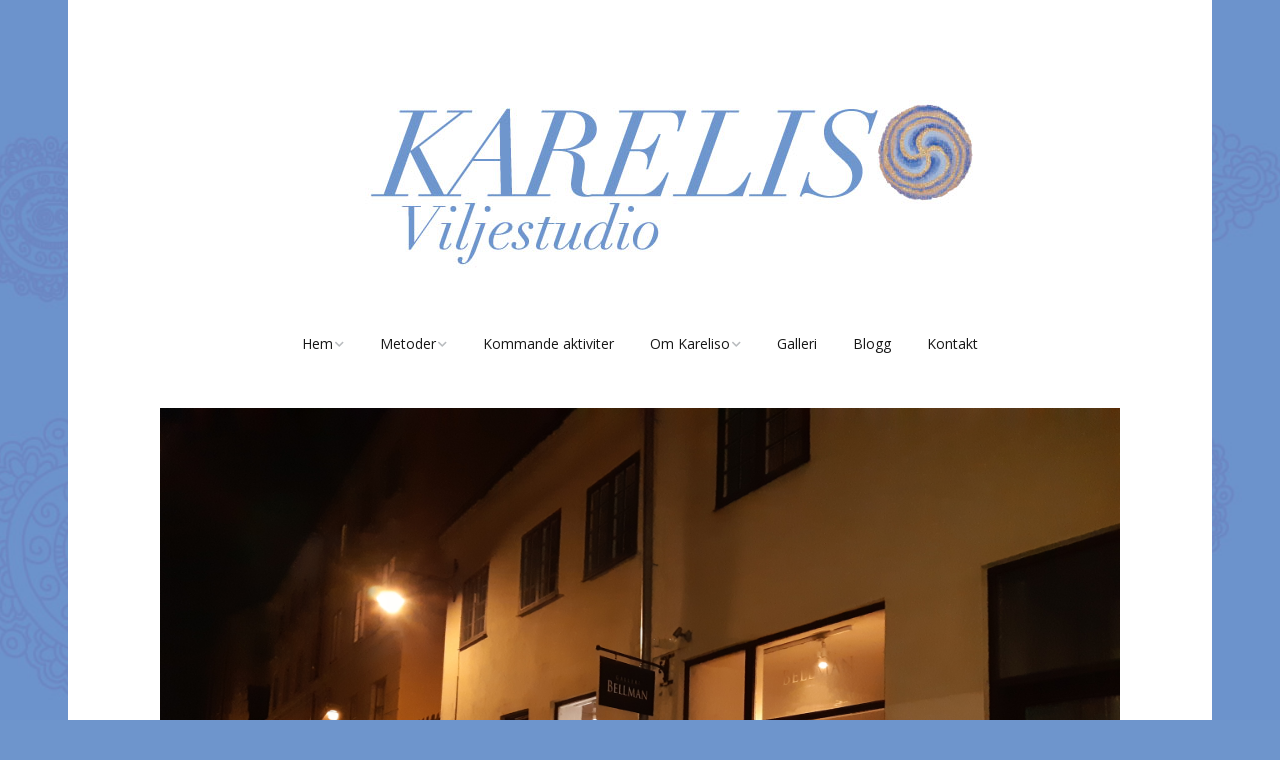

--- FILE ---
content_type: text/html; charset=UTF-8
request_url: http://www.kareliso.se/?attachment_id=706
body_size: 8896
content:
<!DOCTYPE html>
<!--[if lte IE 9]><html class="no-js IE9 IE" lang="sv-SE"><![endif]-->
<!--[if gt IE 9]><!--><html class="no-js" lang="sv-SE"><!--<![endif]-->
	<head>
				<meta charset="UTF-8" />
	<meta name='robots' content='index, follow, max-image-preview:large, max-snippet:-1, max-video-preview:-1' />
	<style>img:is([sizes="auto" i], [sizes^="auto," i]) { contain-intrinsic-size: 3000px 1500px }</style>
				<link rel="dns-prefetch" href="//fonts.googleapis.com" />
			<script type="text/javascript">
			/* <![CDATA[ */
			document.documentElement.className = document.documentElement.className.replace(new RegExp('(^|\\s)no-js(\\s|$)'), '$1js$2');
			/* ]]> */
		</script>
	
	<!-- This site is optimized with the Yoast SEO plugin v22.3 - https://yoast.com/wordpress/plugins/seo/ -->
	<title>20211118_231435[1] - Kareliso</title>
	<link rel="canonical" href="http://www.kareliso.se/" />
	<meta property="og:locale" content="sv_SE" />
	<meta property="og:type" content="article" />
	<meta property="og:title" content="20211118_231435[1] - Kareliso" />
	<meta property="og:url" content="http://www.kareliso.se/" />
	<meta property="og:site_name" content="Kareliso" />
	<meta property="article:modified_time" content="2021-11-20T22:40:49+00:00" />
	<meta property="og:image" content="http://www.kareliso.se" />
	<meta property="og:image:width" content="1024" />
	<meta property="og:image:height" content="768" />
	<meta property="og:image:type" content="image/jpeg" />
	<script type="application/ld+json" class="yoast-schema-graph">{"@context":"https://schema.org","@graph":[{"@type":"WebPage","@id":"http://www.kareliso.se/","url":"http://www.kareliso.se/","name":"20211118_231435[1] - Kareliso","isPartOf":{"@id":"http://www.kareliso.se/#website"},"primaryImageOfPage":{"@id":"http://www.kareliso.se/#primaryimage"},"image":{"@id":"http://www.kareliso.se/#primaryimage"},"thumbnailUrl":"http://www.kareliso.se/wp-content/uploads/2021/11/20211118_2314351.jpg","datePublished":"2021-11-20T22:31:18+00:00","dateModified":"2021-11-20T22:40:49+00:00","breadcrumb":{"@id":"http://www.kareliso.se/#breadcrumb"},"inLanguage":"sv-SE","potentialAction":[{"@type":"ReadAction","target":["http://www.kareliso.se/"]}]},{"@type":"ImageObject","inLanguage":"sv-SE","@id":"http://www.kareliso.se/#primaryimage","url":"http://www.kareliso.se/wp-content/uploads/2021/11/20211118_2314351.jpg","contentUrl":"http://www.kareliso.se/wp-content/uploads/2021/11/20211118_2314351.jpg","width":4608,"height":3456},{"@type":"BreadcrumbList","@id":"http://www.kareliso.se/#breadcrumb","itemListElement":[{"@type":"ListItem","position":1,"name":"Hem","item":"http://www.kareliso.se/"},{"@type":"ListItem","position":2,"name":"20211118_231435[1]"}]},{"@type":"WebSite","@id":"http://www.kareliso.se/#website","url":"http://www.kareliso.se/","name":"Kareliso","description":"Samtal och kreativa uttryck","publisher":{"@id":"http://www.kareliso.se/#organization"},"potentialAction":[{"@type":"SearchAction","target":{"@type":"EntryPoint","urlTemplate":"http://www.kareliso.se/?s={search_term_string}"},"query-input":"required name=search_term_string"}],"inLanguage":"sv-SE"},{"@type":"Organization","@id":"http://www.kareliso.se/#organization","name":"Kareliso","url":"http://www.kareliso.se/","logo":{"@type":"ImageObject","inLanguage":"sv-SE","@id":"http://www.kareliso.se/#/schema/logo/image/","url":"https://www.kareliso.se/wp-content/uploads/2015/01/Kareliso_Logga_WEBB.jpg","contentUrl":"https://www.kareliso.se/wp-content/uploads/2015/01/Kareliso_Logga_WEBB.jpg","width":950,"height":262,"caption":"Kareliso"},"image":{"@id":"http://www.kareliso.se/#/schema/logo/image/"}}]}</script>
	<!-- / Yoast SEO plugin. -->


<link rel="alternate" type="application/rss+xml" title="Kareliso &raquo; Webbflöde" href="http://www.kareliso.se/feed/" />
<link rel="alternate" type="application/rss+xml" title="Kareliso &raquo; Kommentarsflöde" href="http://www.kareliso.se/comments/feed/" />
<link rel="alternate" type="application/rss+xml" title="Kareliso &raquo; Kommentarsflöde för 20211118_231435[1]" href="http://www.kareliso.se/?attachment_id=706/feed/" />
<script type="text/javascript">
/* <![CDATA[ */
window._wpemojiSettings = {"baseUrl":"https:\/\/s.w.org\/images\/core\/emoji\/15.0.3\/72x72\/","ext":".png","svgUrl":"https:\/\/s.w.org\/images\/core\/emoji\/15.0.3\/svg\/","svgExt":".svg","source":{"concatemoji":"http:\/\/www.kareliso.se\/wp-includes\/js\/wp-emoji-release.min.js?ver=6.7.4"}};
/*! This file is auto-generated */
!function(i,n){var o,s,e;function c(e){try{var t={supportTests:e,timestamp:(new Date).valueOf()};sessionStorage.setItem(o,JSON.stringify(t))}catch(e){}}function p(e,t,n){e.clearRect(0,0,e.canvas.width,e.canvas.height),e.fillText(t,0,0);var t=new Uint32Array(e.getImageData(0,0,e.canvas.width,e.canvas.height).data),r=(e.clearRect(0,0,e.canvas.width,e.canvas.height),e.fillText(n,0,0),new Uint32Array(e.getImageData(0,0,e.canvas.width,e.canvas.height).data));return t.every(function(e,t){return e===r[t]})}function u(e,t,n){switch(t){case"flag":return n(e,"\ud83c\udff3\ufe0f\u200d\u26a7\ufe0f","\ud83c\udff3\ufe0f\u200b\u26a7\ufe0f")?!1:!n(e,"\ud83c\uddfa\ud83c\uddf3","\ud83c\uddfa\u200b\ud83c\uddf3")&&!n(e,"\ud83c\udff4\udb40\udc67\udb40\udc62\udb40\udc65\udb40\udc6e\udb40\udc67\udb40\udc7f","\ud83c\udff4\u200b\udb40\udc67\u200b\udb40\udc62\u200b\udb40\udc65\u200b\udb40\udc6e\u200b\udb40\udc67\u200b\udb40\udc7f");case"emoji":return!n(e,"\ud83d\udc26\u200d\u2b1b","\ud83d\udc26\u200b\u2b1b")}return!1}function f(e,t,n){var r="undefined"!=typeof WorkerGlobalScope&&self instanceof WorkerGlobalScope?new OffscreenCanvas(300,150):i.createElement("canvas"),a=r.getContext("2d",{willReadFrequently:!0}),o=(a.textBaseline="top",a.font="600 32px Arial",{});return e.forEach(function(e){o[e]=t(a,e,n)}),o}function t(e){var t=i.createElement("script");t.src=e,t.defer=!0,i.head.appendChild(t)}"undefined"!=typeof Promise&&(o="wpEmojiSettingsSupports",s=["flag","emoji"],n.supports={everything:!0,everythingExceptFlag:!0},e=new Promise(function(e){i.addEventListener("DOMContentLoaded",e,{once:!0})}),new Promise(function(t){var n=function(){try{var e=JSON.parse(sessionStorage.getItem(o));if("object"==typeof e&&"number"==typeof e.timestamp&&(new Date).valueOf()<e.timestamp+604800&&"object"==typeof e.supportTests)return e.supportTests}catch(e){}return null}();if(!n){if("undefined"!=typeof Worker&&"undefined"!=typeof OffscreenCanvas&&"undefined"!=typeof URL&&URL.createObjectURL&&"undefined"!=typeof Blob)try{var e="postMessage("+f.toString()+"("+[JSON.stringify(s),u.toString(),p.toString()].join(",")+"));",r=new Blob([e],{type:"text/javascript"}),a=new Worker(URL.createObjectURL(r),{name:"wpTestEmojiSupports"});return void(a.onmessage=function(e){c(n=e.data),a.terminate(),t(n)})}catch(e){}c(n=f(s,u,p))}t(n)}).then(function(e){for(var t in e)n.supports[t]=e[t],n.supports.everything=n.supports.everything&&n.supports[t],"flag"!==t&&(n.supports.everythingExceptFlag=n.supports.everythingExceptFlag&&n.supports[t]);n.supports.everythingExceptFlag=n.supports.everythingExceptFlag&&!n.supports.flag,n.DOMReady=!1,n.readyCallback=function(){n.DOMReady=!0}}).then(function(){return e}).then(function(){var e;n.supports.everything||(n.readyCallback(),(e=n.source||{}).concatemoji?t(e.concatemoji):e.wpemoji&&e.twemoji&&(t(e.twemoji),t(e.wpemoji)))}))}((window,document),window._wpemojiSettings);
/* ]]> */
</script>
<style id='wp-emoji-styles-inline-css' type='text/css'>

	img.wp-smiley, img.emoji {
		display: inline !important;
		border: none !important;
		box-shadow: none !important;
		height: 1em !important;
		width: 1em !important;
		margin: 0 0.07em !important;
		vertical-align: -0.1em !important;
		background: none !important;
		padding: 0 !important;
	}
</style>
<link rel='stylesheet' id='wp-block-library-css' href='http://www.kareliso.se/wp-includes/css/dist/block-library/style.min.css?ver=6.7.4' type='text/css' media='all' />
<style id='classic-theme-styles-inline-css' type='text/css'>
/*! This file is auto-generated */
.wp-block-button__link{color:#fff;background-color:#32373c;border-radius:9999px;box-shadow:none;text-decoration:none;padding:calc(.667em + 2px) calc(1.333em + 2px);font-size:1.125em}.wp-block-file__button{background:#32373c;color:#fff;text-decoration:none}
</style>
<style id='global-styles-inline-css' type='text/css'>
:root{--wp--preset--aspect-ratio--square: 1;--wp--preset--aspect-ratio--4-3: 4/3;--wp--preset--aspect-ratio--3-4: 3/4;--wp--preset--aspect-ratio--3-2: 3/2;--wp--preset--aspect-ratio--2-3: 2/3;--wp--preset--aspect-ratio--16-9: 16/9;--wp--preset--aspect-ratio--9-16: 9/16;--wp--preset--color--black: #000000;--wp--preset--color--cyan-bluish-gray: #abb8c3;--wp--preset--color--white: #ffffff;--wp--preset--color--pale-pink: #f78da7;--wp--preset--color--vivid-red: #cf2e2e;--wp--preset--color--luminous-vivid-orange: #ff6900;--wp--preset--color--luminous-vivid-amber: #fcb900;--wp--preset--color--light-green-cyan: #7bdcb5;--wp--preset--color--vivid-green-cyan: #00d084;--wp--preset--color--pale-cyan-blue: #8ed1fc;--wp--preset--color--vivid-cyan-blue: #0693e3;--wp--preset--color--vivid-purple: #9b51e0;--wp--preset--gradient--vivid-cyan-blue-to-vivid-purple: linear-gradient(135deg,rgba(6,147,227,1) 0%,rgb(155,81,224) 100%);--wp--preset--gradient--light-green-cyan-to-vivid-green-cyan: linear-gradient(135deg,rgb(122,220,180) 0%,rgb(0,208,130) 100%);--wp--preset--gradient--luminous-vivid-amber-to-luminous-vivid-orange: linear-gradient(135deg,rgba(252,185,0,1) 0%,rgba(255,105,0,1) 100%);--wp--preset--gradient--luminous-vivid-orange-to-vivid-red: linear-gradient(135deg,rgba(255,105,0,1) 0%,rgb(207,46,46) 100%);--wp--preset--gradient--very-light-gray-to-cyan-bluish-gray: linear-gradient(135deg,rgb(238,238,238) 0%,rgb(169,184,195) 100%);--wp--preset--gradient--cool-to-warm-spectrum: linear-gradient(135deg,rgb(74,234,220) 0%,rgb(151,120,209) 20%,rgb(207,42,186) 40%,rgb(238,44,130) 60%,rgb(251,105,98) 80%,rgb(254,248,76) 100%);--wp--preset--gradient--blush-light-purple: linear-gradient(135deg,rgb(255,206,236) 0%,rgb(152,150,240) 100%);--wp--preset--gradient--blush-bordeaux: linear-gradient(135deg,rgb(254,205,165) 0%,rgb(254,45,45) 50%,rgb(107,0,62) 100%);--wp--preset--gradient--luminous-dusk: linear-gradient(135deg,rgb(255,203,112) 0%,rgb(199,81,192) 50%,rgb(65,88,208) 100%);--wp--preset--gradient--pale-ocean: linear-gradient(135deg,rgb(255,245,203) 0%,rgb(182,227,212) 50%,rgb(51,167,181) 100%);--wp--preset--gradient--electric-grass: linear-gradient(135deg,rgb(202,248,128) 0%,rgb(113,206,126) 100%);--wp--preset--gradient--midnight: linear-gradient(135deg,rgb(2,3,129) 0%,rgb(40,116,252) 100%);--wp--preset--font-size--small: 13px;--wp--preset--font-size--medium: 20px;--wp--preset--font-size--large: 36px;--wp--preset--font-size--x-large: 42px;--wp--preset--spacing--20: 0.44rem;--wp--preset--spacing--30: 0.67rem;--wp--preset--spacing--40: 1rem;--wp--preset--spacing--50: 1.5rem;--wp--preset--spacing--60: 2.25rem;--wp--preset--spacing--70: 3.38rem;--wp--preset--spacing--80: 5.06rem;--wp--preset--shadow--natural: 6px 6px 9px rgba(0, 0, 0, 0.2);--wp--preset--shadow--deep: 12px 12px 50px rgba(0, 0, 0, 0.4);--wp--preset--shadow--sharp: 6px 6px 0px rgba(0, 0, 0, 0.2);--wp--preset--shadow--outlined: 6px 6px 0px -3px rgba(255, 255, 255, 1), 6px 6px rgba(0, 0, 0, 1);--wp--preset--shadow--crisp: 6px 6px 0px rgba(0, 0, 0, 1);}:where(.is-layout-flex){gap: 0.5em;}:where(.is-layout-grid){gap: 0.5em;}body .is-layout-flex{display: flex;}.is-layout-flex{flex-wrap: wrap;align-items: center;}.is-layout-flex > :is(*, div){margin: 0;}body .is-layout-grid{display: grid;}.is-layout-grid > :is(*, div){margin: 0;}:where(.wp-block-columns.is-layout-flex){gap: 2em;}:where(.wp-block-columns.is-layout-grid){gap: 2em;}:where(.wp-block-post-template.is-layout-flex){gap: 1.25em;}:where(.wp-block-post-template.is-layout-grid){gap: 1.25em;}.has-black-color{color: var(--wp--preset--color--black) !important;}.has-cyan-bluish-gray-color{color: var(--wp--preset--color--cyan-bluish-gray) !important;}.has-white-color{color: var(--wp--preset--color--white) !important;}.has-pale-pink-color{color: var(--wp--preset--color--pale-pink) !important;}.has-vivid-red-color{color: var(--wp--preset--color--vivid-red) !important;}.has-luminous-vivid-orange-color{color: var(--wp--preset--color--luminous-vivid-orange) !important;}.has-luminous-vivid-amber-color{color: var(--wp--preset--color--luminous-vivid-amber) !important;}.has-light-green-cyan-color{color: var(--wp--preset--color--light-green-cyan) !important;}.has-vivid-green-cyan-color{color: var(--wp--preset--color--vivid-green-cyan) !important;}.has-pale-cyan-blue-color{color: var(--wp--preset--color--pale-cyan-blue) !important;}.has-vivid-cyan-blue-color{color: var(--wp--preset--color--vivid-cyan-blue) !important;}.has-vivid-purple-color{color: var(--wp--preset--color--vivid-purple) !important;}.has-black-background-color{background-color: var(--wp--preset--color--black) !important;}.has-cyan-bluish-gray-background-color{background-color: var(--wp--preset--color--cyan-bluish-gray) !important;}.has-white-background-color{background-color: var(--wp--preset--color--white) !important;}.has-pale-pink-background-color{background-color: var(--wp--preset--color--pale-pink) !important;}.has-vivid-red-background-color{background-color: var(--wp--preset--color--vivid-red) !important;}.has-luminous-vivid-orange-background-color{background-color: var(--wp--preset--color--luminous-vivid-orange) !important;}.has-luminous-vivid-amber-background-color{background-color: var(--wp--preset--color--luminous-vivid-amber) !important;}.has-light-green-cyan-background-color{background-color: var(--wp--preset--color--light-green-cyan) !important;}.has-vivid-green-cyan-background-color{background-color: var(--wp--preset--color--vivid-green-cyan) !important;}.has-pale-cyan-blue-background-color{background-color: var(--wp--preset--color--pale-cyan-blue) !important;}.has-vivid-cyan-blue-background-color{background-color: var(--wp--preset--color--vivid-cyan-blue) !important;}.has-vivid-purple-background-color{background-color: var(--wp--preset--color--vivid-purple) !important;}.has-black-border-color{border-color: var(--wp--preset--color--black) !important;}.has-cyan-bluish-gray-border-color{border-color: var(--wp--preset--color--cyan-bluish-gray) !important;}.has-white-border-color{border-color: var(--wp--preset--color--white) !important;}.has-pale-pink-border-color{border-color: var(--wp--preset--color--pale-pink) !important;}.has-vivid-red-border-color{border-color: var(--wp--preset--color--vivid-red) !important;}.has-luminous-vivid-orange-border-color{border-color: var(--wp--preset--color--luminous-vivid-orange) !important;}.has-luminous-vivid-amber-border-color{border-color: var(--wp--preset--color--luminous-vivid-amber) !important;}.has-light-green-cyan-border-color{border-color: var(--wp--preset--color--light-green-cyan) !important;}.has-vivid-green-cyan-border-color{border-color: var(--wp--preset--color--vivid-green-cyan) !important;}.has-pale-cyan-blue-border-color{border-color: var(--wp--preset--color--pale-cyan-blue) !important;}.has-vivid-cyan-blue-border-color{border-color: var(--wp--preset--color--vivid-cyan-blue) !important;}.has-vivid-purple-border-color{border-color: var(--wp--preset--color--vivid-purple) !important;}.has-vivid-cyan-blue-to-vivid-purple-gradient-background{background: var(--wp--preset--gradient--vivid-cyan-blue-to-vivid-purple) !important;}.has-light-green-cyan-to-vivid-green-cyan-gradient-background{background: var(--wp--preset--gradient--light-green-cyan-to-vivid-green-cyan) !important;}.has-luminous-vivid-amber-to-luminous-vivid-orange-gradient-background{background: var(--wp--preset--gradient--luminous-vivid-amber-to-luminous-vivid-orange) !important;}.has-luminous-vivid-orange-to-vivid-red-gradient-background{background: var(--wp--preset--gradient--luminous-vivid-orange-to-vivid-red) !important;}.has-very-light-gray-to-cyan-bluish-gray-gradient-background{background: var(--wp--preset--gradient--very-light-gray-to-cyan-bluish-gray) !important;}.has-cool-to-warm-spectrum-gradient-background{background: var(--wp--preset--gradient--cool-to-warm-spectrum) !important;}.has-blush-light-purple-gradient-background{background: var(--wp--preset--gradient--blush-light-purple) !important;}.has-blush-bordeaux-gradient-background{background: var(--wp--preset--gradient--blush-bordeaux) !important;}.has-luminous-dusk-gradient-background{background: var(--wp--preset--gradient--luminous-dusk) !important;}.has-pale-ocean-gradient-background{background: var(--wp--preset--gradient--pale-ocean) !important;}.has-electric-grass-gradient-background{background: var(--wp--preset--gradient--electric-grass) !important;}.has-midnight-gradient-background{background: var(--wp--preset--gradient--midnight) !important;}.has-small-font-size{font-size: var(--wp--preset--font-size--small) !important;}.has-medium-font-size{font-size: var(--wp--preset--font-size--medium) !important;}.has-large-font-size{font-size: var(--wp--preset--font-size--large) !important;}.has-x-large-font-size{font-size: var(--wp--preset--font-size--x-large) !important;}
:where(.wp-block-post-template.is-layout-flex){gap: 1.25em;}:where(.wp-block-post-template.is-layout-grid){gap: 1.25em;}
:where(.wp-block-columns.is-layout-flex){gap: 2em;}:where(.wp-block-columns.is-layout-grid){gap: 2em;}
:root :where(.wp-block-pullquote){font-size: 1.5em;line-height: 1.6;}
</style>
<link rel='stylesheet' id='contact-form-7-css' href='http://www.kareliso.se/wp-content/plugins/contact-form-7/includes/css/styles.css?ver=5.9.3' type='text/css' media='all' />
<link rel='stylesheet' id='make-google-font-css' href='//fonts.googleapis.com/css?family=Open+Sans%3Aregular%2Citalic%2C700&#038;ver=1.10.8#038;subset=latin' type='text/css' media='all' />
<link rel='stylesheet' id='font-awesome-css' href='http://www.kareliso.se/wp-content/themes/make/css/libs/font-awesome/css/font-awesome.min.css?ver=5.15.2' type='text/css' media='all' />
<link rel='stylesheet' id='make-main-css' href='http://www.kareliso.se/wp-content/themes/make/style.css?ver=1.10.8' type='text/css' media='all' />
<link rel='stylesheet' id='make-print-css' href='http://www.kareliso.se/wp-content/themes/make/css/print.css?ver=1.10.8' type='text/css' media='print' />
<script type="text/javascript" src="http://www.kareliso.se/wp-includes/js/jquery/jquery.min.js?ver=3.7.1" id="jquery-core-js"></script>
<script type="text/javascript" src="http://www.kareliso.se/wp-includes/js/jquery/jquery-migrate.min.js?ver=3.4.1" id="jquery-migrate-js"></script>
<link rel="https://api.w.org/" href="http://www.kareliso.se/wp-json/" /><link rel="alternate" title="JSON" type="application/json" href="http://www.kareliso.se/wp-json/wp/v2/media/706" /><link rel="EditURI" type="application/rsd+xml" title="RSD" href="http://www.kareliso.se/xmlrpc.php?rsd" />
<meta name="generator" content="WordPress 6.7.4" />
<link rel='shortlink' href='http://www.kareliso.se/?p=706' />
<link rel="alternate" title="oEmbed (JSON)" type="application/json+oembed" href="http://www.kareliso.se/wp-json/oembed/1.0/embed?url=http%3A%2F%2Fwww.kareliso.se%2F%3Fattachment_id%3D706" />
<link rel="alternate" title="oEmbed (XML)" type="text/xml+oembed" href="http://www.kareliso.se/wp-json/oembed/1.0/embed?url=http%3A%2F%2Fwww.kareliso.se%2F%3Fattachment_id%3D706&#038;format=xml" />
		<meta name="viewport" content="width=device-width, initial-scale=1" />
	<style type="text/css">.recentcomments a{display:inline !important;padding:0 !important;margin:0 !important;}</style><style type="text/css" id="custom-background-css">
body.custom-background { background-color: #6e95cc; background-image: url("http://www.kareliso.se/wp-content/uploads/2015/01/Bakgrund_Kareliso_webb3.jpg"); background-position: center top; background-size: cover; background-repeat: repeat; background-attachment: fixed; }
</style>
	
<!-- Begin Make Inline CSS -->
<style type="text/css">
body,.font-body{font-size:14px;font-size:1.4rem;}#comments{font-size:12px;font-size:1.2rem;}.comment-date{font-size:11px;font-size:1.1rem;}h4{font-size:14px;font-size:1.4rem;}.site-navigation .menu li a,.font-nav,.site-navigation .menu-toggle{font-family:"Open Sans","Helvetica Neue",Helvetica,Arial,sans-serif;font-size:14px;font-size:1.4rem;font-weight:normal;font-style:normal;text-transform:none;line-height:1.4;letter-spacing:0px;word-spacing:0px;}.site-navigation .menu li.current_page_item > a,.site-navigation .menu .children li.current_page_item > a,.site-navigation .menu li.current-menu-item > a,.site-navigation .menu .sub-menu li.current-menu-item > a{font-weight:bold;}.header-bar,.header-text,.header-bar .search-form input,.header-bar .menu a,.header-navigation .mobile-menu ul.menu li a{font-family:"Open Sans","Helvetica Neue",Helvetica,Arial,sans-serif;font-size:13px;font-size:1.3rem;font-weight:normal;font-style:normal;text-transform:none;line-height:1.6;letter-spacing:0px;word-spacing:0px;}.sidebar .widget-title,.sidebar .widgettitle,.sidebar .widget-title a,.sidebar .widgettitle a,.font-widget-title{font-family:"Open Sans","Helvetica Neue",Helvetica,Arial,sans-serif;font-size:13px;font-size:1.3rem;font-weight:bold;font-style:normal;text-transform:none;line-height:1.6;letter-spacing:0px;word-spacing:0px;}.footer-widget-container .widget-title,.footer-widget-container .widgettitle,.footer-widget-container .widget-title a,.footer-widget-container .widgettitle a{font-family:"Open Sans","Helvetica Neue",Helvetica,Arial,sans-serif;font-size:13px;font-size:1.3rem;font-weight:bold;font-style:normal;text-transform:none;line-height:1.6;letter-spacing:0px;word-spacing:0px;}.color-primary-text,a,.entry-author-byline a.vcard,.entry-footer a:hover,.comment-form .required,ul.ttfmake-list-dot li:before,ol.ttfmake-list-dot li:before,.entry-comment-count a:hover,.comment-count-icon a:hover{color:#6e95cc;}.color-primary-background,.ttfmake-button.color-primary-background{background-color:#6e95cc;}.color-primary-border{border-color:#6e95cc;}.color-secondary-text,.builder-section-banner .cycle-pager,.ttfmake-shortcode-slider .cycle-pager,.builder-section-banner .cycle-prev:before,.builder-section-banner .cycle-next:before,.ttfmake-shortcode-slider .cycle-prev:before,.ttfmake-shortcode-slider .cycle-next:before,.ttfmake-shortcode-slider .cycle-caption{color:#ffffff;}.color-secondary-background,blockquote.ttfmake-testimonial,tt,kbd,pre,code,samp,var,textarea,input[type="date"],input[type="datetime"],input[type="datetime-local"],input[type="email"],input[type="month"],input[type="number"],input[type="password"],input[type="search"],input[type="tel"],input[type="text"],input[type="time"],input[type="url"],input[type="week"],.ttfmake-button.color-secondary-background,button.color-secondary-background,input[type="button"].color-secondary-background,input[type="reset"].color-secondary-background,input[type="submit"].color-secondary-background,.sticky-post-label{background-color:#ffffff;}.color-secondary-border,table,table th,table td,.header-layout-3 .site-navigation .menu,.widget_tag_cloud a,.widget_product_tag_cloud a{border-color:#ffffff;}hr,hr.ttfmake-line-dashed,hr.ttfmake-line-double,blockquote.ttfmake-testimonial:after{border-top-color:#ffffff;}.comment-body,.post,.page,.search article.post,.search article.page,.widget li{border-bottom-color:#ffffff;}.header-bar,.header-bar .search-form input,.header-social-links li:first-of-type,.header-social-links li a{border-color:rgba(255, 255, 255, 1);}.header-bar{background-color:rgba(234, 236, 238, 1);}body.custom-background{background-position:center;background-size:cover;}.site-content{padding-top:0;}div.custom-logo{background-image:url("http://www.kareliso.se/wp-content/uploads/2015/01/Kareliso_Logga_WEBB.jpg");width:950px;}div.custom-logo a{padding-bottom:27.578947368421%;}
@media screen and (min-width: 800px){.site-navigation .menu .page_item_has_children a:after,.site-navigation .menu .menu-item-has-children a:after{top:-1px;font-size:10px;font-size:1rem;}.site-navigation .menu .sub-menu li a,.site-navigation .menu .children li a{font-family:"Open Sans","Helvetica Neue",Helvetica,Arial,sans-serif;font-size:13px;font-size:1.3rem;font-weight:normal;font-style:normal;text-transform:none;line-height:1.4;letter-spacing:0px;word-spacing:0px;}.site-navigation .menu .children .page_item_has_children a:after,.site-navigation .menu .sub-menu .menu-item-has-children a:after{font-size:9px;font-size:0.9rem;}.site-navigation .menu li.current_page_item > a,.site-navigation .menu .children li.current_page_item > a,.site-navigation .menu li.current_page_ancestor > a,.site-navigation .menu li.current-menu-item > a,.site-navigation .menu .sub-menu li.current-menu-item > a,.site-navigation .menu li.current-menu-ancestor > a{font-weight:bold;}.site-navigation ul.menu ul a:hover,.site-navigation ul.menu ul a:focus,.site-navigation .menu ul ul a:hover,.site-navigation .menu ul ul a:focus{background-color:#6e95cc;}.site-navigation .menu .sub-menu,.site-navigation .menu .children{background-color:#ffffff;}}
</style>
<!-- End Make Inline CSS -->
	</head>

	<body class="attachment attachment-template-default single single-attachment postid-706 attachmentid-706 attachment-jpeg custom-background wp-custom-logo boxed no-sidebar">
				<div id="site-wrapper" class="site-wrapper">
			<a class="skip-link screen-reader-text" href="#site-content">﻿Gå vidare till innehållet</a>

			
<header id="site-header" class="site-header header-layout-2 no-site-title no-site-tagline" role="banner">
		<div class="site-header-main">
		<div class="container">
			<div class="site-branding">
									<a href="http://www.kareliso.se/" class="custom-logo-link" rel="home"><img width="950" height="262" src="http://www.kareliso.se/wp-content/uploads/2015/01/Kareliso_Logga_WEBB.jpg" class="custom-logo" alt="Kareliso" decoding="async" fetchpriority="high" srcset="http://www.kareliso.se/wp-content/uploads/2015/01/Kareliso_Logga_WEBB.jpg 950w, http://www.kareliso.se/wp-content/uploads/2015/01/Kareliso_Logga_WEBB-300x83.jpg 300w" sizes="(max-width: 950px) 100vw, 950px" /></a>												<h1 class="site-title screen-reader-text">
					<a href="http://www.kareliso.se/" rel="home">Kareliso</a>
				</h1>
												<span class="site-description screen-reader-text">
					Samtal och kreativa uttryck				</span>
							</div>

			
<nav id="site-navigation" class="site-navigation" role="navigation">
			<button class="menu-toggle">﻿Meny</button>
		<div class=" mobile-menu"><ul id="menu-huvud-meny" class="menu"><li id="menu-item-74" class="menu-item menu-item-type-post_type menu-item-object-page menu-item-home menu-item-has-children menu-item-74"><a href="http://www.kareliso.se/">Hem</a>
<ul class="sub-menu">
	<li id="menu-item-70" class="menu-item menu-item-type-post_type menu-item-object-page menu-item-70"><a href="http://www.kareliso.se/om-kareliso/">Till dig som individ</a></li>
	<li id="menu-item-71" class="menu-item menu-item-type-post_type menu-item-object-page menu-item-71"><a href="http://www.kareliso.se/ni-som-grupp/">Till dig som representerar en grupp</a></li>
</ul>
</li>
<li id="menu-item-72" class="menu-item menu-item-type-post_type menu-item-object-page menu-item-has-children menu-item-72"><a href="http://www.kareliso.se/kontakt/">Metoder</a>
<ul class="sub-menu">
	<li id="menu-item-66" class="menu-item menu-item-type-post_type menu-item-object-page menu-item-66"><a href="http://www.kareliso.se/psykosyntes/">Psykosyntes</a></li>
	<li id="menu-item-64" class="menu-item menu-item-type-post_type menu-item-object-page menu-item-64"><a href="http://www.kareliso.se/samtal-2/">Samtal</a></li>
	<li id="menu-item-68" class="menu-item menu-item-type-post_type menu-item-object-page menu-item-68"><a href="http://www.kareliso.se/malning/">Målning</a></li>
	<li id="menu-item-63" class="menu-item menu-item-type-post_type menu-item-object-page menu-item-63"><a href="http://www.kareliso.se/symbolpedagogik/">Symbolpedagogik</a></li>
	<li id="menu-item-567" class="menu-item menu-item-type-post_type menu-item-object-page menu-item-567"><a href="http://www.kareliso.se/kontakt/konstellationer/">Konstellationer</a></li>
</ul>
</li>
<li id="menu-item-73" class="menu-item menu-item-type-post_type menu-item-object-page menu-item-73"><a href="http://www.kareliso.se/kommande-aktiviter/">Kommande aktiviter</a></li>
<li id="menu-item-67" class="menu-item menu-item-type-post_type menu-item-object-page menu-item-has-children menu-item-67"><a href="http://www.kareliso.se/om-kareliso-2/">Om Kareliso</a>
<ul class="sub-menu">
	<li id="menu-item-65" class="menu-item menu-item-type-post_type menu-item-object-page menu-item-65"><a href="http://www.kareliso.se/sagt-om-kareliso/">Sagt om Kareliso</a></li>
</ul>
</li>
<li id="menu-item-563" class="menu-item menu-item-type-post_type menu-item-object-page menu-item-563"><a href="http://www.kareliso.se/galleri/">Galleri</a></li>
<li id="menu-item-281" class="menu-item menu-item-type-post_type menu-item-object-page current_page_parent menu-item-281"><a href="http://www.kareliso.se/blogg/">Blogg</a></li>
<li id="menu-item-69" class="menu-item menu-item-type-post_type menu-item-object-page menu-item-privacy-policy menu-item-69"><a rel="privacy-policy" href="http://www.kareliso.se/kontakt-2/">Kontakt</a></li>
</ul></div></nav>		</div>
	</div>
</header>
			<div id="site-content" class="site-content">
				<div class="container">

<main id="site-main" class="site-main" role="main">

	
		
<article id="post-706" class="post-706 attachment type-attachment status-inherit hentry">
	<header class="entry-header">
		
<figure class="entry-thumbnail ">
			<a href="http://www.kareliso.se/wp-content/uploads/2021/11/20211118_2314351.jpg"><img width="4608" height="3456" src="http://www.kareliso.se/wp-content/uploads/2021/11/20211118_2314351.jpg" class="attachment-full size-full" alt="" decoding="async" srcset="http://www.kareliso.se/wp-content/uploads/2021/11/20211118_2314351.jpg 4608w, http://www.kareliso.se/wp-content/uploads/2021/11/20211118_2314351-300x225.jpg 300w, http://www.kareliso.se/wp-content/uploads/2021/11/20211118_2314351-768x576.jpg 768w, http://www.kareliso.se/wp-content/uploads/2021/11/20211118_2314351-1024x768.jpg 1024w" sizes="(max-width: 4608px) 100vw, 4608px" /></a>		</figure>
	</header>

	<div class="entry-content">
		
<h1 class="entry-title">
			20211118_231435[1]	</h1>
						<div class="entry-exif">
			<h4 class="entry-exif-label">﻿Tekniska detaljer</h4>
			<ul class="entry-exif-list">
<li>﻿Kamera: SM-A530F</li>
<li>﻿Tagit: 18 November, 2021</li>
<li>Brännvidd: 3mm</li>
<li>﻿Bländare: f/1</li>
<li>﻿Exponering: ﻿1/25 andra</li>
<li>﻿ISO: 500</li>
</ul>
		</div>
			</div>

		<footer class="entry-footer">
		<div class="entry-author">
		<div class="entry-author-byline">
		﻿av <a class="vcard fn" href="http://www.kareliso.se/author/karelisoyahoo-se/">kareliso@yahoo.se</a>	</div>
	</div>	</footer>
	</article>

		

<div id="comments" class="comments-area">
	
	
		<div id="respond" class="comment-respond">
		<h3 id="reply-title" class="comment-reply-title">Lämna ett svar <small><a rel="nofollow" id="cancel-comment-reply-link" href="/?attachment_id=706#respond" style="display:none;">Avbryt svar</a></small></h3><form action="http://www.kareliso.se/wp-comments-post.php" method="post" id="commentform" class="comment-form" novalidate><p class="comment-notes"><span id="email-notes">Din e-postadress kommer inte publiceras.</span> <span class="required-field-message">Obligatoriska fält är märkta <span class="required">*</span></span></p><p class="comment-form-comment"><label for="comment">Kommentar <span class="required">*</span></label> <textarea id="comment" name="comment" cols="45" rows="8" maxlength="65525" required></textarea></p><p class="comment-form-author"><label for="author">Namn <span class="required">*</span></label> <input id="author" name="author" type="text" value="" size="30" maxlength="245" autocomplete="name" required /></p>
<p class="comment-form-email"><label for="email">E-postadress <span class="required">*</span></label> <input id="email" name="email" type="email" value="" size="30" maxlength="100" aria-describedby="email-notes" autocomplete="email" required /></p>
<p class="comment-form-url"><label for="url">Webbplats</label> <input id="url" name="url" type="url" value="" size="30" maxlength="200" autocomplete="url" /></p>
<p class="form-submit"><input name="submit" type="submit" id="submit" class="submit" value="Publicera kommentar" /> <input type='hidden' name='comment_post_ID' value='706' id='comment_post_ID' />
<input type='hidden' name='comment_parent' id='comment_parent' value='0' />
</p></form>	</div><!-- #respond -->
	</div>

	
</main>



				</div>
			</div>

			
<footer id="site-footer" class="site-footer footer-layout-1" role="contentinfo">
	<div class="container">
				<div class="footer-widget-container columns-3">
			<section id="footer-1" class="widget-area footer-1 active" role="complementary">
			&nbsp;
	</section><section id="footer-2" class="widget-area footer-2 inactive" role="complementary">
			&nbsp;
	</section><section id="footer-3" class="widget-area footer-3 active" role="complementary">
	<aside id="text-4" class="widget widget_text">			<div class="textwidget"></div>
		</aside></section>		</div>
		
		
<div class="site-info">
	
		<div class="footer-credit">
		Built with <a class="theme-name" href="https://thethemefoundry.com/make/" target="_blank">Make</a>. Your friendly WordPress page builder theme.	</div>
	</div>

				<div class="footer-social-links">
			<ul class="social-customizer social-links">
				<li class="make-social-icon">
					<a href="https://www.facebook.com/pages/Kareliso-Viljestudio/645399058871484?fref=ts">
						<i class="fab fa-facebook-square" aria-hidden="true"></i>
						<span class="screen-reader-text">Facebook</span>
					</a>
				</li>
			</ul>
			</div>
		</div>
</footer>		</div>

		<script type="text/javascript" src="http://www.kareliso.se/wp-content/plugins/contact-form-7/includes/swv/js/index.js?ver=5.9.3" id="swv-js"></script>
<script type="text/javascript" id="contact-form-7-js-extra">
/* <![CDATA[ */
var wpcf7 = {"api":{"root":"http:\/\/www.kareliso.se\/wp-json\/","namespace":"contact-form-7\/v1"}};
/* ]]> */
</script>
<script type="text/javascript" src="http://www.kareliso.se/wp-content/plugins/contact-form-7/includes/js/index.js?ver=5.9.3" id="contact-form-7-js"></script>
<script type="text/javascript" id="make-frontend-js-extra">
/* <![CDATA[ */
var MakeFrontEnd = {"fitvids":{"selectors":""}};
/* ]]> */
</script>
<script type="text/javascript" src="http://www.kareliso.se/wp-content/themes/make/js/frontend.js?ver=1.10.8" id="make-frontend-js"></script>
<script type="text/javascript" src="http://www.kareliso.se/wp-includes/js/comment-reply.min.js?ver=6.7.4" id="comment-reply-js" async="async" data-wp-strategy="async"></script>
<script type="text/javascript" src="http://www.kareliso.se/wp-content/themes/make/js/formatting/dynamic-stylesheet/dynamic-stylesheet.js?ver=1.10.8" id="make-dynamic-stylesheet-js"></script>

	</body>
</html>